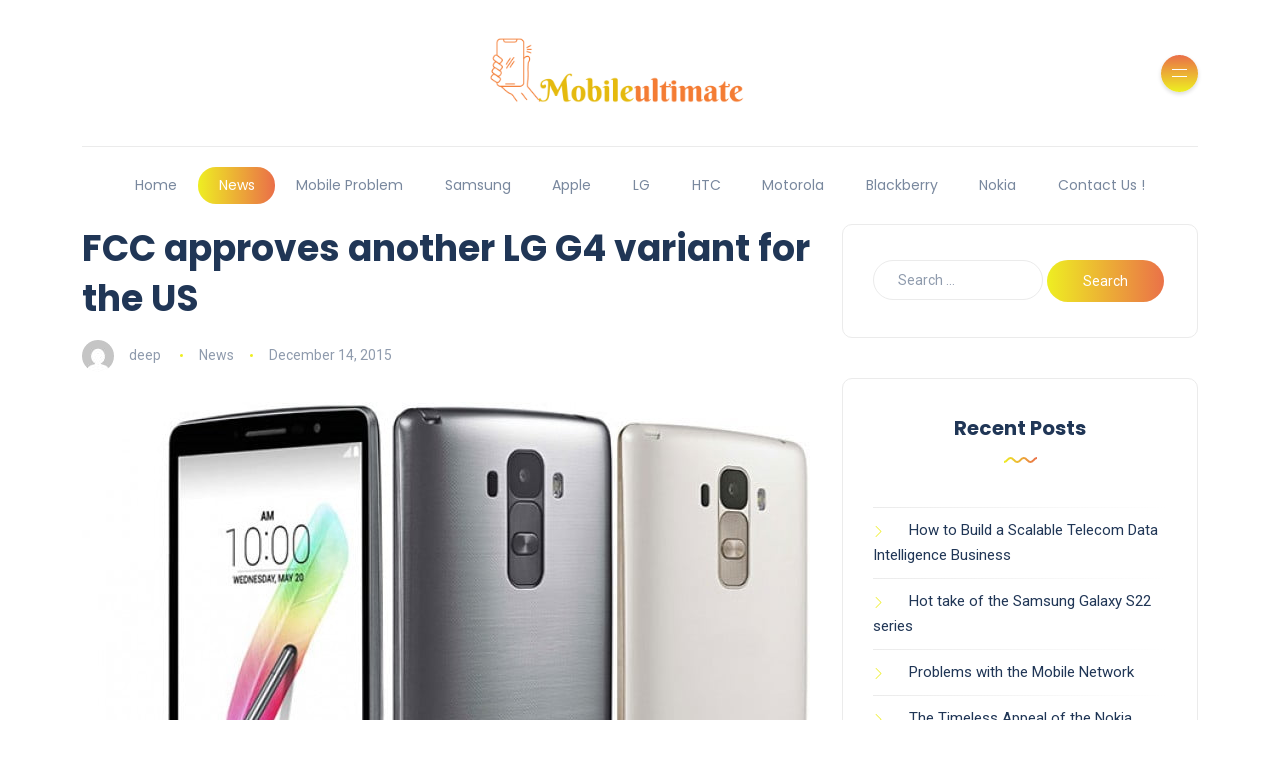

--- FILE ---
content_type: text/html; charset=UTF-8
request_url: https://mobileultimate.com/fcc-approves-another-lg-g4-variant-for-the-us/
body_size: 16386
content:
<!DOCTYPE html>
<html lang="en-US">
<head>
	<meta charset="UTF-8">
    <meta name="viewport" content="width=device-width, initial-scale=1.0">
    <meta http-equiv="X-UA-Compatible" content="IE=edge">
    <link rel="profile" href="https://gmpg.org/xfn/11" />
    <link rel="pingback" href="https://mobileultimate.com/xmlrpc.php" />
    <meta name='robots' content='index, follow, max-image-preview:large, max-snippet:-1, max-video-preview:-1' />
	<style>img:is([sizes="auto" i], [sizes^="auto," i]) { contain-intrinsic-size: 3000px 1500px }</style>
	<script>window._wca = window._wca || [];</script>

	<!-- This site is optimized with the Yoast SEO plugin v25.7 - https://yoast.com/wordpress/plugins/seo/ -->
	<title>FCC approves another LG G4 variant for the US - Mobile Ultimate</title>
	<link rel="canonical" href="https://mobileultimate.com/fcc-approves-another-lg-g4-variant-for-the-us/" />
	<meta property="og:locale" content="en_US" />
	<meta property="og:type" content="article" />
	<meta property="og:title" content="FCC approves another LG G4 variant for the US - Mobile Ultimate" />
	<meta property="og:description" content="A couple of days ago, we covered incoming documents for a new LG G4 variant coming through the FCC with a product number &#8220;H815PX&#8221;. We concluded this was a G4 variant but now there is a variant of the G4 Stylus (G Stylo if you&#8217;re in the US) also popping up at the FCC with [&hellip;]" />
	<meta property="og:url" content="https://mobileultimate.com/fcc-approves-another-lg-g4-variant-for-the-us/" />
	<meta property="og:site_name" content="Mobile Ultimate" />
	<meta property="article:published_time" content="2015-12-14T18:33:02+00:00" />
	<meta property="og:image" content="https://mobileultimate.com/wp-content/uploads/2015/12/gsmarena_000.jpg" />
	<meta property="og:image:width" content="728" />
	<meta property="og:image:height" content="610" />
	<meta property="og:image:type" content="image/jpeg" />
	<meta name="author" content="deep" />
	<meta name="twitter:card" content="summary_large_image" />
	<meta name="twitter:label1" content="Written by" />
	<meta name="twitter:data1" content="deep" />
	<meta name="twitter:label2" content="Est. reading time" />
	<meta name="twitter:data2" content="1 minute" />
	<script type="application/ld+json" class="yoast-schema-graph">{"@context":"https://schema.org","@graph":[{"@type":"WebPage","@id":"https://mobileultimate.com/fcc-approves-another-lg-g4-variant-for-the-us/","url":"https://mobileultimate.com/fcc-approves-another-lg-g4-variant-for-the-us/","name":"FCC approves another LG G4 variant for the US - Mobile Ultimate","isPartOf":{"@id":"https://mobileultimate.com/#website"},"primaryImageOfPage":{"@id":"https://mobileultimate.com/fcc-approves-another-lg-g4-variant-for-the-us/#primaryimage"},"image":{"@id":"https://mobileultimate.com/fcc-approves-another-lg-g4-variant-for-the-us/#primaryimage"},"thumbnailUrl":"https://mobileultimate.com/wp-content/uploads/2015/12/gsmarena_000.jpg","datePublished":"2015-12-14T18:33:02+00:00","author":{"@id":"https://mobileultimate.com/#/schema/person/c2af6b22592b48103fac1736aeafddb6"},"breadcrumb":{"@id":"https://mobileultimate.com/fcc-approves-another-lg-g4-variant-for-the-us/#breadcrumb"},"inLanguage":"en-US","potentialAction":[{"@type":"ReadAction","target":["https://mobileultimate.com/fcc-approves-another-lg-g4-variant-for-the-us/"]}]},{"@type":"ImageObject","inLanguage":"en-US","@id":"https://mobileultimate.com/fcc-approves-another-lg-g4-variant-for-the-us/#primaryimage","url":"https://mobileultimate.com/wp-content/uploads/2015/12/gsmarena_000.jpg","contentUrl":"https://mobileultimate.com/wp-content/uploads/2015/12/gsmarena_000.jpg","width":728,"height":610},{"@type":"BreadcrumbList","@id":"https://mobileultimate.com/fcc-approves-another-lg-g4-variant-for-the-us/#breadcrumb","itemListElement":[{"@type":"ListItem","position":1,"name":"Home","item":"https://mobileultimate.com/"},{"@type":"ListItem","position":2,"name":"FCC approves another LG G4 variant for the US"}]},{"@type":"WebSite","@id":"https://mobileultimate.com/#website","url":"https://mobileultimate.com/","name":"Mobile Ultimate","description":"Ultiumate Destination Of Mobile","potentialAction":[{"@type":"SearchAction","target":{"@type":"EntryPoint","urlTemplate":"https://mobileultimate.com/?s={search_term_string}"},"query-input":{"@type":"PropertyValueSpecification","valueRequired":true,"valueName":"search_term_string"}}],"inLanguage":"en-US"},{"@type":"Person","@id":"https://mobileultimate.com/#/schema/person/c2af6b22592b48103fac1736aeafddb6","name":"deep","image":{"@type":"ImageObject","inLanguage":"en-US","@id":"https://mobileultimate.com/#/schema/person/image/","url":"https://secure.gravatar.com/avatar/4ce6e583f84be1a588cf4193a73ca89ade5342f1c85078cccb6a3cf97b3af439?s=96&d=mm&r=g","contentUrl":"https://secure.gravatar.com/avatar/4ce6e583f84be1a588cf4193a73ca89ade5342f1c85078cccb6a3cf97b3af439?s=96&d=mm&r=g","caption":"deep"},"url":"https://mobileultimate.com/author/deep/"}]}</script>
	<!-- / Yoast SEO plugin. -->


<link rel='dns-prefetch' href='//stats.wp.com' />
<link rel='dns-prefetch' href='//fonts.googleapis.com' />
<link rel='dns-prefetch' href='//v0.wordpress.com' />
<link rel="alternate" type="application/rss+xml" title="Mobile Ultimate &raquo; Feed" href="https://mobileultimate.com/feed/" />
<link rel="alternate" type="application/rss+xml" title="Mobile Ultimate &raquo; Comments Feed" href="https://mobileultimate.com/comments/feed/" />
<script>
window._wpemojiSettings = {"baseUrl":"https:\/\/s.w.org\/images\/core\/emoji\/16.0.1\/72x72\/","ext":".png","svgUrl":"https:\/\/s.w.org\/images\/core\/emoji\/16.0.1\/svg\/","svgExt":".svg","source":{"concatemoji":"https:\/\/mobileultimate.com\/wp-includes\/js\/wp-emoji-release.min.js?ver=6.8.2"}};
/*! This file is auto-generated */
!function(s,n){var o,i,e;function c(e){try{var t={supportTests:e,timestamp:(new Date).valueOf()};sessionStorage.setItem(o,JSON.stringify(t))}catch(e){}}function p(e,t,n){e.clearRect(0,0,e.canvas.width,e.canvas.height),e.fillText(t,0,0);var t=new Uint32Array(e.getImageData(0,0,e.canvas.width,e.canvas.height).data),a=(e.clearRect(0,0,e.canvas.width,e.canvas.height),e.fillText(n,0,0),new Uint32Array(e.getImageData(0,0,e.canvas.width,e.canvas.height).data));return t.every(function(e,t){return e===a[t]})}function u(e,t){e.clearRect(0,0,e.canvas.width,e.canvas.height),e.fillText(t,0,0);for(var n=e.getImageData(16,16,1,1),a=0;a<n.data.length;a++)if(0!==n.data[a])return!1;return!0}function f(e,t,n,a){switch(t){case"flag":return n(e,"\ud83c\udff3\ufe0f\u200d\u26a7\ufe0f","\ud83c\udff3\ufe0f\u200b\u26a7\ufe0f")?!1:!n(e,"\ud83c\udde8\ud83c\uddf6","\ud83c\udde8\u200b\ud83c\uddf6")&&!n(e,"\ud83c\udff4\udb40\udc67\udb40\udc62\udb40\udc65\udb40\udc6e\udb40\udc67\udb40\udc7f","\ud83c\udff4\u200b\udb40\udc67\u200b\udb40\udc62\u200b\udb40\udc65\u200b\udb40\udc6e\u200b\udb40\udc67\u200b\udb40\udc7f");case"emoji":return!a(e,"\ud83e\udedf")}return!1}function g(e,t,n,a){var r="undefined"!=typeof WorkerGlobalScope&&self instanceof WorkerGlobalScope?new OffscreenCanvas(300,150):s.createElement("canvas"),o=r.getContext("2d",{willReadFrequently:!0}),i=(o.textBaseline="top",o.font="600 32px Arial",{});return e.forEach(function(e){i[e]=t(o,e,n,a)}),i}function t(e){var t=s.createElement("script");t.src=e,t.defer=!0,s.head.appendChild(t)}"undefined"!=typeof Promise&&(o="wpEmojiSettingsSupports",i=["flag","emoji"],n.supports={everything:!0,everythingExceptFlag:!0},e=new Promise(function(e){s.addEventListener("DOMContentLoaded",e,{once:!0})}),new Promise(function(t){var n=function(){try{var e=JSON.parse(sessionStorage.getItem(o));if("object"==typeof e&&"number"==typeof e.timestamp&&(new Date).valueOf()<e.timestamp+604800&&"object"==typeof e.supportTests)return e.supportTests}catch(e){}return null}();if(!n){if("undefined"!=typeof Worker&&"undefined"!=typeof OffscreenCanvas&&"undefined"!=typeof URL&&URL.createObjectURL&&"undefined"!=typeof Blob)try{var e="postMessage("+g.toString()+"("+[JSON.stringify(i),f.toString(),p.toString(),u.toString()].join(",")+"));",a=new Blob([e],{type:"text/javascript"}),r=new Worker(URL.createObjectURL(a),{name:"wpTestEmojiSupports"});return void(r.onmessage=function(e){c(n=e.data),r.terminate(),t(n)})}catch(e){}c(n=g(i,f,p,u))}t(n)}).then(function(e){for(var t in e)n.supports[t]=e[t],n.supports.everything=n.supports.everything&&n.supports[t],"flag"!==t&&(n.supports.everythingExceptFlag=n.supports.everythingExceptFlag&&n.supports[t]);n.supports.everythingExceptFlag=n.supports.everythingExceptFlag&&!n.supports.flag,n.DOMReady=!1,n.readyCallback=function(){n.DOMReady=!0}}).then(function(){return e}).then(function(){var e;n.supports.everything||(n.readyCallback(),(e=n.source||{}).concatemoji?t(e.concatemoji):e.wpemoji&&e.twemoji&&(t(e.twemoji),t(e.wpemoji)))}))}((window,document),window._wpemojiSettings);
</script>
<style id='wp-emoji-styles-inline-css'>

	img.wp-smiley, img.emoji {
		display: inline !important;
		border: none !important;
		box-shadow: none !important;
		height: 1em !important;
		width: 1em !important;
		margin: 0 0.07em !important;
		vertical-align: -0.1em !important;
		background: none !important;
		padding: 0 !important;
	}
</style>
<link rel='stylesheet' id='wp-block-library-css' href='https://mobileultimate.com/wp-includes/css/dist/block-library/style.min.css?ver=6.8.2' media='all' />
<style id='wp-block-library-theme-inline-css'>
.wp-block-audio :where(figcaption){color:#555;font-size:13px;text-align:center}.is-dark-theme .wp-block-audio :where(figcaption){color:#ffffffa6}.wp-block-audio{margin:0 0 1em}.wp-block-code{border:1px solid #ccc;border-radius:4px;font-family:Menlo,Consolas,monaco,monospace;padding:.8em 1em}.wp-block-embed :where(figcaption){color:#555;font-size:13px;text-align:center}.is-dark-theme .wp-block-embed :where(figcaption){color:#ffffffa6}.wp-block-embed{margin:0 0 1em}.blocks-gallery-caption{color:#555;font-size:13px;text-align:center}.is-dark-theme .blocks-gallery-caption{color:#ffffffa6}:root :where(.wp-block-image figcaption){color:#555;font-size:13px;text-align:center}.is-dark-theme :root :where(.wp-block-image figcaption){color:#ffffffa6}.wp-block-image{margin:0 0 1em}.wp-block-pullquote{border-bottom:4px solid;border-top:4px solid;color:currentColor;margin-bottom:1.75em}.wp-block-pullquote cite,.wp-block-pullquote footer,.wp-block-pullquote__citation{color:currentColor;font-size:.8125em;font-style:normal;text-transform:uppercase}.wp-block-quote{border-left:.25em solid;margin:0 0 1.75em;padding-left:1em}.wp-block-quote cite,.wp-block-quote footer{color:currentColor;font-size:.8125em;font-style:normal;position:relative}.wp-block-quote:where(.has-text-align-right){border-left:none;border-right:.25em solid;padding-left:0;padding-right:1em}.wp-block-quote:where(.has-text-align-center){border:none;padding-left:0}.wp-block-quote.is-large,.wp-block-quote.is-style-large,.wp-block-quote:where(.is-style-plain){border:none}.wp-block-search .wp-block-search__label{font-weight:700}.wp-block-search__button{border:1px solid #ccc;padding:.375em .625em}:where(.wp-block-group.has-background){padding:1.25em 2.375em}.wp-block-separator.has-css-opacity{opacity:.4}.wp-block-separator{border:none;border-bottom:2px solid;margin-left:auto;margin-right:auto}.wp-block-separator.has-alpha-channel-opacity{opacity:1}.wp-block-separator:not(.is-style-wide):not(.is-style-dots){width:100px}.wp-block-separator.has-background:not(.is-style-dots){border-bottom:none;height:1px}.wp-block-separator.has-background:not(.is-style-wide):not(.is-style-dots){height:2px}.wp-block-table{margin:0 0 1em}.wp-block-table td,.wp-block-table th{word-break:normal}.wp-block-table :where(figcaption){color:#555;font-size:13px;text-align:center}.is-dark-theme .wp-block-table :where(figcaption){color:#ffffffa6}.wp-block-video :where(figcaption){color:#555;font-size:13px;text-align:center}.is-dark-theme .wp-block-video :where(figcaption){color:#ffffffa6}.wp-block-video{margin:0 0 1em}:root :where(.wp-block-template-part.has-background){margin-bottom:0;margin-top:0;padding:1.25em 2.375em}
</style>
<style id='classic-theme-styles-inline-css'>
/*! This file is auto-generated */
.wp-block-button__link{color:#fff;background-color:#32373c;border-radius:9999px;box-shadow:none;text-decoration:none;padding:calc(.667em + 2px) calc(1.333em + 2px);font-size:1.125em}.wp-block-file__button{background:#32373c;color:#fff;text-decoration:none}
</style>
<link rel='stylesheet' id='mediaelement-css' href='https://mobileultimate.com/wp-includes/js/mediaelement/mediaelementplayer-legacy.min.css?ver=4.2.17' media='all' />
<link rel='stylesheet' id='wp-mediaelement-css' href='https://mobileultimate.com/wp-includes/js/mediaelement/wp-mediaelement.min.css?ver=6.8.2' media='all' />
<style id='jetpack-sharing-buttons-style-inline-css'>
.jetpack-sharing-buttons__services-list{display:flex;flex-direction:row;flex-wrap:wrap;gap:0;list-style-type:none;margin:5px;padding:0}.jetpack-sharing-buttons__services-list.has-small-icon-size{font-size:12px}.jetpack-sharing-buttons__services-list.has-normal-icon-size{font-size:16px}.jetpack-sharing-buttons__services-list.has-large-icon-size{font-size:24px}.jetpack-sharing-buttons__services-list.has-huge-icon-size{font-size:36px}@media print{.jetpack-sharing-buttons__services-list{display:none!important}}.editor-styles-wrapper .wp-block-jetpack-sharing-buttons{gap:0;padding-inline-start:0}ul.jetpack-sharing-buttons__services-list.has-background{padding:1.25em 2.375em}
</style>
<style id='global-styles-inline-css'>
:root{--wp--preset--aspect-ratio--square: 1;--wp--preset--aspect-ratio--4-3: 4/3;--wp--preset--aspect-ratio--3-4: 3/4;--wp--preset--aspect-ratio--3-2: 3/2;--wp--preset--aspect-ratio--2-3: 2/3;--wp--preset--aspect-ratio--16-9: 16/9;--wp--preset--aspect-ratio--9-16: 9/16;--wp--preset--color--black: #000000;--wp--preset--color--cyan-bluish-gray: #abb8c3;--wp--preset--color--white: #ffffff;--wp--preset--color--pale-pink: #f78da7;--wp--preset--color--vivid-red: #cf2e2e;--wp--preset--color--luminous-vivid-orange: #ff6900;--wp--preset--color--luminous-vivid-amber: #fcb900;--wp--preset--color--light-green-cyan: #7bdcb5;--wp--preset--color--vivid-green-cyan: #00d084;--wp--preset--color--pale-cyan-blue: #8ed1fc;--wp--preset--color--vivid-cyan-blue: #0693e3;--wp--preset--color--vivid-purple: #9b51e0;--wp--preset--gradient--vivid-cyan-blue-to-vivid-purple: linear-gradient(135deg,rgba(6,147,227,1) 0%,rgb(155,81,224) 100%);--wp--preset--gradient--light-green-cyan-to-vivid-green-cyan: linear-gradient(135deg,rgb(122,220,180) 0%,rgb(0,208,130) 100%);--wp--preset--gradient--luminous-vivid-amber-to-luminous-vivid-orange: linear-gradient(135deg,rgba(252,185,0,1) 0%,rgba(255,105,0,1) 100%);--wp--preset--gradient--luminous-vivid-orange-to-vivid-red: linear-gradient(135deg,rgba(255,105,0,1) 0%,rgb(207,46,46) 100%);--wp--preset--gradient--very-light-gray-to-cyan-bluish-gray: linear-gradient(135deg,rgb(238,238,238) 0%,rgb(169,184,195) 100%);--wp--preset--gradient--cool-to-warm-spectrum: linear-gradient(135deg,rgb(74,234,220) 0%,rgb(151,120,209) 20%,rgb(207,42,186) 40%,rgb(238,44,130) 60%,rgb(251,105,98) 80%,rgb(254,248,76) 100%);--wp--preset--gradient--blush-light-purple: linear-gradient(135deg,rgb(255,206,236) 0%,rgb(152,150,240) 100%);--wp--preset--gradient--blush-bordeaux: linear-gradient(135deg,rgb(254,205,165) 0%,rgb(254,45,45) 50%,rgb(107,0,62) 100%);--wp--preset--gradient--luminous-dusk: linear-gradient(135deg,rgb(255,203,112) 0%,rgb(199,81,192) 50%,rgb(65,88,208) 100%);--wp--preset--gradient--pale-ocean: linear-gradient(135deg,rgb(255,245,203) 0%,rgb(182,227,212) 50%,rgb(51,167,181) 100%);--wp--preset--gradient--electric-grass: linear-gradient(135deg,rgb(202,248,128) 0%,rgb(113,206,126) 100%);--wp--preset--gradient--midnight: linear-gradient(135deg,rgb(2,3,129) 0%,rgb(40,116,252) 100%);--wp--preset--font-size--small: 13px;--wp--preset--font-size--medium: 20px;--wp--preset--font-size--large: 36px;--wp--preset--font-size--x-large: 42px;--wp--preset--spacing--20: 0.44rem;--wp--preset--spacing--30: 0.67rem;--wp--preset--spacing--40: 1rem;--wp--preset--spacing--50: 1.5rem;--wp--preset--spacing--60: 2.25rem;--wp--preset--spacing--70: 3.38rem;--wp--preset--spacing--80: 5.06rem;--wp--preset--shadow--natural: 6px 6px 9px rgba(0, 0, 0, 0.2);--wp--preset--shadow--deep: 12px 12px 50px rgba(0, 0, 0, 0.4);--wp--preset--shadow--sharp: 6px 6px 0px rgba(0, 0, 0, 0.2);--wp--preset--shadow--outlined: 6px 6px 0px -3px rgba(255, 255, 255, 1), 6px 6px rgba(0, 0, 0, 1);--wp--preset--shadow--crisp: 6px 6px 0px rgba(0, 0, 0, 1);}:where(.is-layout-flex){gap: 0.5em;}:where(.is-layout-grid){gap: 0.5em;}body .is-layout-flex{display: flex;}.is-layout-flex{flex-wrap: wrap;align-items: center;}.is-layout-flex > :is(*, div){margin: 0;}body .is-layout-grid{display: grid;}.is-layout-grid > :is(*, div){margin: 0;}:where(.wp-block-columns.is-layout-flex){gap: 2em;}:where(.wp-block-columns.is-layout-grid){gap: 2em;}:where(.wp-block-post-template.is-layout-flex){gap: 1.25em;}:where(.wp-block-post-template.is-layout-grid){gap: 1.25em;}.has-black-color{color: var(--wp--preset--color--black) !important;}.has-cyan-bluish-gray-color{color: var(--wp--preset--color--cyan-bluish-gray) !important;}.has-white-color{color: var(--wp--preset--color--white) !important;}.has-pale-pink-color{color: var(--wp--preset--color--pale-pink) !important;}.has-vivid-red-color{color: var(--wp--preset--color--vivid-red) !important;}.has-luminous-vivid-orange-color{color: var(--wp--preset--color--luminous-vivid-orange) !important;}.has-luminous-vivid-amber-color{color: var(--wp--preset--color--luminous-vivid-amber) !important;}.has-light-green-cyan-color{color: var(--wp--preset--color--light-green-cyan) !important;}.has-vivid-green-cyan-color{color: var(--wp--preset--color--vivid-green-cyan) !important;}.has-pale-cyan-blue-color{color: var(--wp--preset--color--pale-cyan-blue) !important;}.has-vivid-cyan-blue-color{color: var(--wp--preset--color--vivid-cyan-blue) !important;}.has-vivid-purple-color{color: var(--wp--preset--color--vivid-purple) !important;}.has-black-background-color{background-color: var(--wp--preset--color--black) !important;}.has-cyan-bluish-gray-background-color{background-color: var(--wp--preset--color--cyan-bluish-gray) !important;}.has-white-background-color{background-color: var(--wp--preset--color--white) !important;}.has-pale-pink-background-color{background-color: var(--wp--preset--color--pale-pink) !important;}.has-vivid-red-background-color{background-color: var(--wp--preset--color--vivid-red) !important;}.has-luminous-vivid-orange-background-color{background-color: var(--wp--preset--color--luminous-vivid-orange) !important;}.has-luminous-vivid-amber-background-color{background-color: var(--wp--preset--color--luminous-vivid-amber) !important;}.has-light-green-cyan-background-color{background-color: var(--wp--preset--color--light-green-cyan) !important;}.has-vivid-green-cyan-background-color{background-color: var(--wp--preset--color--vivid-green-cyan) !important;}.has-pale-cyan-blue-background-color{background-color: var(--wp--preset--color--pale-cyan-blue) !important;}.has-vivid-cyan-blue-background-color{background-color: var(--wp--preset--color--vivid-cyan-blue) !important;}.has-vivid-purple-background-color{background-color: var(--wp--preset--color--vivid-purple) !important;}.has-black-border-color{border-color: var(--wp--preset--color--black) !important;}.has-cyan-bluish-gray-border-color{border-color: var(--wp--preset--color--cyan-bluish-gray) !important;}.has-white-border-color{border-color: var(--wp--preset--color--white) !important;}.has-pale-pink-border-color{border-color: var(--wp--preset--color--pale-pink) !important;}.has-vivid-red-border-color{border-color: var(--wp--preset--color--vivid-red) !important;}.has-luminous-vivid-orange-border-color{border-color: var(--wp--preset--color--luminous-vivid-orange) !important;}.has-luminous-vivid-amber-border-color{border-color: var(--wp--preset--color--luminous-vivid-amber) !important;}.has-light-green-cyan-border-color{border-color: var(--wp--preset--color--light-green-cyan) !important;}.has-vivid-green-cyan-border-color{border-color: var(--wp--preset--color--vivid-green-cyan) !important;}.has-pale-cyan-blue-border-color{border-color: var(--wp--preset--color--pale-cyan-blue) !important;}.has-vivid-cyan-blue-border-color{border-color: var(--wp--preset--color--vivid-cyan-blue) !important;}.has-vivid-purple-border-color{border-color: var(--wp--preset--color--vivid-purple) !important;}.has-vivid-cyan-blue-to-vivid-purple-gradient-background{background: var(--wp--preset--gradient--vivid-cyan-blue-to-vivid-purple) !important;}.has-light-green-cyan-to-vivid-green-cyan-gradient-background{background: var(--wp--preset--gradient--light-green-cyan-to-vivid-green-cyan) !important;}.has-luminous-vivid-amber-to-luminous-vivid-orange-gradient-background{background: var(--wp--preset--gradient--luminous-vivid-amber-to-luminous-vivid-orange) !important;}.has-luminous-vivid-orange-to-vivid-red-gradient-background{background: var(--wp--preset--gradient--luminous-vivid-orange-to-vivid-red) !important;}.has-very-light-gray-to-cyan-bluish-gray-gradient-background{background: var(--wp--preset--gradient--very-light-gray-to-cyan-bluish-gray) !important;}.has-cool-to-warm-spectrum-gradient-background{background: var(--wp--preset--gradient--cool-to-warm-spectrum) !important;}.has-blush-light-purple-gradient-background{background: var(--wp--preset--gradient--blush-light-purple) !important;}.has-blush-bordeaux-gradient-background{background: var(--wp--preset--gradient--blush-bordeaux) !important;}.has-luminous-dusk-gradient-background{background: var(--wp--preset--gradient--luminous-dusk) !important;}.has-pale-ocean-gradient-background{background: var(--wp--preset--gradient--pale-ocean) !important;}.has-electric-grass-gradient-background{background: var(--wp--preset--gradient--electric-grass) !important;}.has-midnight-gradient-background{background: var(--wp--preset--gradient--midnight) !important;}.has-small-font-size{font-size: var(--wp--preset--font-size--small) !important;}.has-medium-font-size{font-size: var(--wp--preset--font-size--medium) !important;}.has-large-font-size{font-size: var(--wp--preset--font-size--large) !important;}.has-x-large-font-size{font-size: var(--wp--preset--font-size--x-large) !important;}
:where(.wp-block-post-template.is-layout-flex){gap: 1.25em;}:where(.wp-block-post-template.is-layout-grid){gap: 1.25em;}
:where(.wp-block-columns.is-layout-flex){gap: 2em;}:where(.wp-block-columns.is-layout-grid){gap: 2em;}
:root :where(.wp-block-pullquote){font-size: 1.5em;line-height: 1.6;}
</style>
<link rel='stylesheet' id='woocommerce-layout-css' href='https://mobileultimate.com/wp-content/plugins/woocommerce/assets/css/woocommerce-layout.css?ver=10.1.1' media='all' />
<style id='woocommerce-layout-inline-css'>

	.infinite-scroll .woocommerce-pagination {
		display: none;
	}
</style>
<link rel='stylesheet' id='woocommerce-smallscreen-css' href='https://mobileultimate.com/wp-content/plugins/woocommerce/assets/css/woocommerce-smallscreen.css?ver=10.1.1' media='only screen and (max-width: 768px)' />
<link rel='stylesheet' id='woocommerce-general-css' href='https://mobileultimate.com/wp-content/plugins/woocommerce/assets/css/woocommerce.css?ver=10.1.1' media='all' />
<style id='woocommerce-inline-inline-css'>
.woocommerce form .form-row .required { visibility: visible; }
</style>
<link rel='stylesheet' id='ez-toc-css' href='https://mobileultimate.com/wp-content/plugins/easy-table-of-contents/assets/css/screen.min.css?ver=2.0.76' media='all' />
<style id='ez-toc-inline-css'>
div#ez-toc-container .ez-toc-title {font-size: 120%;}div#ez-toc-container .ez-toc-title {font-weight: 500;}div#ez-toc-container ul li , div#ez-toc-container ul li a {font-size: 95%;}div#ez-toc-container ul li , div#ez-toc-container ul li a {font-weight: 500;}div#ez-toc-container nav ul ul li {font-size: 90%;}
.ez-toc-container-direction {direction: ltr;}.ez-toc-counter ul{counter-reset: item ;}.ez-toc-counter nav ul li a::before {content: counters(item, '.', decimal) '. ';display: inline-block;counter-increment: item;flex-grow: 0;flex-shrink: 0;margin-right: .2em; float: left; }.ez-toc-widget-direction {direction: ltr;}.ez-toc-widget-container ul{counter-reset: item ;}.ez-toc-widget-container nav ul li a::before {content: counters(item, '.', decimal) '. ';display: inline-block;counter-increment: item;flex-grow: 0;flex-shrink: 0;margin-right: .2em; float: left; }
</style>
<link rel='stylesheet' id='brands-styles-css' href='https://mobileultimate.com/wp-content/plugins/woocommerce/assets/css/brands.css?ver=10.1.1' media='all' />
<link rel='stylesheet' id='bootstrap-css' href='https://mobileultimate.com/wp-content/themes/katen/css/bootstrap.min.css?ver=6.8.2' media='all' />
<link rel='stylesheet' id='font-awesome-6-css' href='https://mobileultimate.com/wp-content/themes/katen/css/fontawesome.min.css?ver=6.8.2' media='all' />
<link rel='stylesheet' id='font-awesome-brands-css' href='https://mobileultimate.com/wp-content/themes/katen/css/brands.min.css?ver=6.8.2' media='all' />
<link rel='stylesheet' id='font-awesome-solid-css' href='https://mobileultimate.com/wp-content/themes/katen/css/solid.min.css?ver=6.8.2' media='all' />
<link rel='stylesheet' id='simple-line-icons-css' href='https://mobileultimate.com/wp-content/themes/katen/css/simple-line-icons.css?ver=6.8.2' media='all' />
<link rel='stylesheet' id='slick-css' href='https://mobileultimate.com/wp-content/themes/katen/css/slick.css?ver=6.8.2' media='all' />
<link rel='stylesheet' id='katen-default-style-css' href='https://mobileultimate.com/wp-content/themes/katen/css/style.css?ver=6.8.2' media='all' />
<link rel='stylesheet' id='katen-style-css' href='https://mobileultimate.com/wp-content/themes/katen/style.css?ver=6.8.2' media='all' />
<link rel='stylesheet' id='katen-primary-font-css' href='//fonts.googleapis.com/css2?family=Poppins%3Aital%2Cwght%400%2C300%3B0%2C400%3B0%2C500%3B0%2C600%3B0%2C700%3B1%2C300%3B1%2C400%3B1%2C500%3B1%2C600%3B1%2C700&#038;display=swap&#038;ver=1.0.0' media='all' />
<link rel='stylesheet' id='katen-secondary-font-css' href='//fonts.googleapis.com/css2?family=Roboto%3Aital%2Cwght%400%2C300%3B0%2C400%3B0%2C500%3B0%2C700%3B1%2C300%3B1%2C400%3B1%2C500&#038;display=swap&#038;ver=1.0.0' media='all' />
<link rel='stylesheet' id='katen-theme-color-css' href='https://mobileultimate.com/wp-content/themes/katen/css/custom_script.css?ver=6.8.2' media='all' />
<style id='katen-theme-color-inline-css'>

            ::selection {
              color: #FFF;
              background: #eeee22;
              /* WebKit/Blink Browsers */
            }
            
            ::-moz-selection {
              color: #FFF;
              background: #eeee22;
              /* Gecko Browsers */
            }
            .slick-prev:hover,
            .slick-next:hover
            {
              background: #eeee22;
            }

            .navbar-nav li .nav-link.active,
            .contact-item .icon,
            .slick-dots li.slick-active button:before,
            .woocommerce ul.products li.product .onsale,
            .woocommerce span.onsale,
            .reading-bar
            {
              background: #eeee22;
              background: -webkit-linear-gradient(left, #eeee22 0%, #ea6f49 100%);
              background: linear-gradient(to right, #eeee22 0%, #ea6f49 100%);
            }

            .post .category-badge,
            .btn-default, .wp-block-search button[type=submit], 
            .widget .searchform input[type=submit], 
            .comment-reply-link, 
            .post-password-form input[type=submit], 
            input[type=submit],
            .nav-pills .nav-link.active, 
            .nav-pills .show > .nav-link,
            .woocommerce #respond input#submit, 
            .woocommerce a.button, 
            .woocommerce button.button, 
            .woocommerce input.button,
            .woocommerce #respond input#submit:hover, 
            .woocommerce a.button:hover, 
            .woocommerce button.button:hover, 
            .woocommerce input.button:hover,
            .woocommerce div.product .woocommerce-tabs ul.tabs li.active
            {
              background: #eeee22;
              background: -webkit-linear-gradient(left, #eeee22 0%, #ea6f49 51%, #eeee22 100%);
              background: linear-gradient(to right, #eeee22 0%, #ea6f49 51%, #eeee22 100%);
              background-size: 200% auto;
            }

            .icon-button,
            .page-item .page-numbers.current,
            .page-numbers:hover,
            .comments-pagination .page-numbers.current,
            .page-links li,
            .page-links li:hover,
            .page-links a li:hover,
            .woocommerce nav.woocommerce-pagination ul li a:focus, 
            .woocommerce nav.woocommerce-pagination ul li a:hover, 
            .woocommerce nav.woocommerce-pagination ul li span.current,
            .woocommerce .widget_product_search button.wp-element-button
            {
              background: #ea6f49;
              background: -webkit-linear-gradient(bottom, #ea6f49 0%, #eeee22 51%, #ea6f49 100%);
              background: linear-gradient(to top, #ea6f49 0%, #eeee22 51%, #ea6f49 100%);
              background-size: auto 200%;
            }

            .post .post-format,
            .post .post-format-sm,
            .post.post-list-sm .thumb .number,
            .post.post-list-sm.counter:before
            {
              background: #eeee22;
              background: -webkit-linear-gradient(bottom, #eeee22 0%, #ea6f49 100%);
              background: linear-gradient(to top, #eeee22 0%, #ea6f49 100%);
            }

            .book {
              --color: #eeee22;
            }

            a,
            header.dark .social-icons li a:hover,
            .text-logo .dot,
            .dropdown-item:focus, .dropdown-item:hover,
            .dropdown-item.active, .dropdown-item:active,
            .canvas-menu .vertical-menu li.current-menu-item a,
            .canvas-menu .vertical-menu li .switch,
            .post .post-title a:hover,
            .post .meta a:hover,
            .post .post-bottom .more-button a:hover,
            .about-author .details h4.name a:hover,
            .comments li.comment .details h4.name a:hover,
            .comments li.trackback .details h4.name a:hover,
            .comments li.pingback .details h4.name a:hover,
            .widget ul.list li a:before,
            .widget ul.list li a:hover,
            .tags a:hover,
            .tagcloud a:hover,
            .wp-block-tag-cloud a:hover,
            .btn-simple:hover,
            .btn-light:hover,
            .breadcrumb li a:hover,
            #return-to-top:hover,
            .social-icons a:hover,
            .slick-custom-buttons:hover,
            .widget ul li a:hover,
            .widget_categories ul li a:before,
            .widget_archive ul li a:before,
            .widget_meta ul li a:before,
            .widget_pages ul li a:before,
            .widget_recent_entries ul li a:before,
            .widget_nav_menu ul li a:before,
            .widget_block ul li a:before,
            .wp-block-calendar tfoot a,
            .wp-block-archives-list li a:hover,
            .wp-block-archives-list li a:before,
            .woocommerce div.product p.price, 
            .woocommerce div.product span.price,
            .woocommerce-info::before,
            .woocommerce .woocommerce-MyAccount-navigation ul li a:hover,
            body.dark .post .post-title a:hover,
            body.dark .widget ul li a:hover,
            body.dark .social-icons a:hover
            {
                color: #eeee22;
            }

            {
                color: #eeee22 !important;
            }

            .post .meta li:after,
            .woocommerce .widget_price_filter .ui-slider .ui-slider-range,
            .woocommerce .widget_price_filter .ui-slider .ui-slider-handle
            {
              background-color: #eeee22;
            }

            .tags a:hover,
            .tagcloud a:hover,
            .wp-block-tag-cloud a:hover,
            .btn-simple:hover,
            .form-control:focus, 
            .wp-block-search input[type=search]:focus, 
            .widget .searchform input[type=text]:focus, 
            .post-password-form input[type=password]:focus, 
            .comment-form-url input:focus,
            .comment-form-email input:focus,
            .comment-form-author input:focus,
            .comment-form-comment textarea:focus,
            #return-to-top:hover,
            .slick-custom-buttons:hover,
            body.dark #return-to-top:hover,
            body.dark .btn-simple:hover,
            body.dark .tags a:hover, 
            body.dark .tagcloud a:hover, 
            body.dark .wp-block-tag-cloud a:hover,
            body.dark .slick-custom-buttons:hover
            {
              border-color: #eeee22;
            }
            
            blockquote,
            .wp-block-quote,
            .wp-block-quote.is-large, .wp-block-quote.is-style-large
            {
              border-left-color: #eeee22;
            }

            .wp-block-quote.has-text-align-right 
            {
              border-right-color: #eeee22;
            }

            .woocommerce-error, .woocommerce-info, .woocommerce-message
            {
              border-top-color: #eeee22;
            }

            .lds-dual-ring:after {
              border-color: #eeee22 transparent #eeee22 transparent;
            }
            

            .slick-next:hover:before, .slick-next:focus:before, .slick-prev:hover:before, .slick-prev:focus:before {
                color: #ea6f49;
            }
          
</style>
<script src="https://mobileultimate.com/wp-includes/js/jquery/jquery.min.js?ver=3.7.1" id="jquery-core-js"></script>
<script src="https://mobileultimate.com/wp-includes/js/jquery/jquery-migrate.min.js?ver=3.4.1" id="jquery-migrate-js"></script>
<script src="https://mobileultimate.com/wp-content/plugins/woocommerce/assets/js/jquery-blockui/jquery.blockUI.min.js?ver=2.7.0-wc.10.1.1" id="jquery-blockui-js" defer data-wp-strategy="defer"></script>
<script id="wc-add-to-cart-js-extra">
var wc_add_to_cart_params = {"ajax_url":"\/wp-admin\/admin-ajax.php","wc_ajax_url":"\/?wc-ajax=%%endpoint%%","i18n_view_cart":"View cart","cart_url":"https:\/\/mobileultimate.com\/?page_id=13792","is_cart":"","cart_redirect_after_add":"no"};
</script>
<script src="https://mobileultimate.com/wp-content/plugins/woocommerce/assets/js/frontend/add-to-cart.min.js?ver=10.1.1" id="wc-add-to-cart-js" defer data-wp-strategy="defer"></script>
<script src="https://mobileultimate.com/wp-content/plugins/woocommerce/assets/js/js-cookie/js.cookie.min.js?ver=2.1.4-wc.10.1.1" id="js-cookie-js" defer data-wp-strategy="defer"></script>
<script id="woocommerce-js-extra">
var woocommerce_params = {"ajax_url":"\/wp-admin\/admin-ajax.php","wc_ajax_url":"\/?wc-ajax=%%endpoint%%","i18n_password_show":"Show password","i18n_password_hide":"Hide password"};
</script>
<script src="https://mobileultimate.com/wp-content/plugins/woocommerce/assets/js/frontend/woocommerce.min.js?ver=10.1.1" id="woocommerce-js" defer data-wp-strategy="defer"></script>
<script src="https://stats.wp.com/s-202605.js" id="woocommerce-analytics-js" defer data-wp-strategy="defer"></script>
<link rel="https://api.w.org/" href="https://mobileultimate.com/wp-json/" /><link rel="alternate" title="JSON" type="application/json" href="https://mobileultimate.com/wp-json/wp/v2/posts/1722" /><link rel="EditURI" type="application/rsd+xml" title="RSD" href="https://mobileultimate.com/xmlrpc.php?rsd" />
<meta name="generator" content="WordPress 6.8.2" />
<meta name="generator" content="WooCommerce 10.1.1" />
<link rel='shortlink' href='https://mobileultimate.com/?p=1722' />
<link rel="alternate" title="oEmbed (JSON)" type="application/json+oembed" href="https://mobileultimate.com/wp-json/oembed/1.0/embed?url=https%3A%2F%2Fmobileultimate.com%2Ffcc-approves-another-lg-g4-variant-for-the-us%2F" />
<link rel="alternate" title="oEmbed (XML)" type="text/xml+oembed" href="https://mobileultimate.com/wp-json/oembed/1.0/embed?url=https%3A%2F%2Fmobileultimate.com%2Ffcc-approves-another-lg-g4-variant-for-the-us%2F&#038;format=xml" />
<meta name="google-site-verification" content="71B9YyDxSJXRBUdfP4hmDJzO2GVLHCIG3otxqFSEsC8" />
<meta name="msvalidate.01" content="75020F130ADBD6DA5DB2AEEAA6CBD967" />	<style>img#wpstats{display:none}</style>
			<noscript><style>.woocommerce-product-gallery{ opacity: 1 !important; }</style></noscript>
	<meta name="generator" content="Elementor 3.31.2; features: additional_custom_breakpoints, e_element_cache; settings: css_print_method-external, google_font-enabled, font_display-swap">
			<style>
				.e-con.e-parent:nth-of-type(n+4):not(.e-lazyloaded):not(.e-no-lazyload),
				.e-con.e-parent:nth-of-type(n+4):not(.e-lazyloaded):not(.e-no-lazyload) * {
					background-image: none !important;
				}
				@media screen and (max-height: 1024px) {
					.e-con.e-parent:nth-of-type(n+3):not(.e-lazyloaded):not(.e-no-lazyload),
					.e-con.e-parent:nth-of-type(n+3):not(.e-lazyloaded):not(.e-no-lazyload) * {
						background-image: none !important;
					}
				}
				@media screen and (max-height: 640px) {
					.e-con.e-parent:nth-of-type(n+2):not(.e-lazyloaded):not(.e-no-lazyload),
					.e-con.e-parent:nth-of-type(n+2):not(.e-lazyloaded):not(.e-no-lazyload) * {
						background-image: none !important;
					}
				}
			</style>
			<link rel="icon" href="https://mobileultimate.com/wp-content/uploads/2023/04/Untitled-design-5-60x60.png" sizes="32x32" />
<link rel="icon" href="https://mobileultimate.com/wp-content/uploads/2023/04/Untitled-design-5.png" sizes="192x192" />
<link rel="apple-touch-icon" href="https://mobileultimate.com/wp-content/uploads/2023/04/Untitled-design-5.png" />
<meta name="msapplication-TileImage" content="https://mobileultimate.com/wp-content/uploads/2023/04/Untitled-design-5.png" />
<style id="kirki-inline-styles">header:after{background-color:rgba(255, 255, 255, 0);}.single-post .main-content{margin-top:0px;}.single-cover:after{background-color:rgba(32, 54, 86, 0.6);}.main-content{margin-top:60px;}.author-page.about-author{margin-top:0px;margin-bottom:0px;}.page-header{background:#F1F8FF;background-color:#F1F8FF;background-repeat:repeat;background-position:center center;background-attachment:scroll;-webkit-background-size:cover;-moz-background-size:cover;-ms-background-size:cover;-o-background-size:cover;background-size:cover;}.page-header:after{background-color:rgba(255, 255, 255, 0);}.page-header h1{color:#203656;}</style>    
</head>

<body data-rsssl=1 class="wp-singular post-template-default single single-post postid-1722 single-format-standard wp-theme-katen theme-katen woocommerce-no-js elementor-default elementor-kit-13788">


<div class="reading-bar-wrapper">
	<div class="reading-bar"></div>
</div>

<!-- site wrapper -->
<div class="site-wrapper">

	<div class="main-overlay"></div>

		<!-- header -->
	<header class="header-personal ">
        <div class="container-xl header-top">
			<div class="row align-items-center">

				<div class="col-4 d-none d-md-block d-lg-block">
					<!-- social icons -->
									</div>

				<div class="col-md-4 col-sm-12 col-xs-12 text-center">
				<!-- site logo -->
					<a href="https://mobileultimate.com/" class="navbar-brand logo-dark"><img src="https://mobileultimate.com/wp-content/uploads/2023/04/Mobileultimate.png" alt="Mobile Ultimate" width="462" height="112" /></a><a href="https://mobileultimate.com/" class="navbar-brand logo-light"><img src="https://mobileultimate.com/wp-content/uploads/2023/04/Mobileultimate-1.png" alt="Mobile Ultimate" width="462" height="112" /></a>														</div>

				<div class="col-md-4 col-sm-12 col-xs-12">
					<!-- header buttons -->
					<div class="header-buttons float-md-end mt-4 mt-md-0">
												<button class="burger-menu icon-button ms-2 float-end float-md-none ">
							<span class="burger-icon"></span>
						</button>
					</div>
				</div>

			</div>
        </div>

		<nav class="navbar navbar-expand-lg">
			<div class="container-xl">
				
				<div class="collapse navbar-collapse justify-content-center centered-nav">
					<ul id="menu-home" class="navbar-nav "><li  id="menu-item-1572" class="menu-item menu-item-type-custom menu-item-object-custom menu-item-home nav-item nav-item-1572"><a href="https://mobileultimate.com/" class="nav-link ">Home</a></li>
<li  id="menu-item-1564" class="menu-item menu-item-type-taxonomy menu-item-object-category current-post-ancestor current-menu-parent current-post-parent nav-item nav-item-1564"><a href="https://mobileultimate.com/category/news/" class="nav-link active">News</a></li>
<li  id="menu-item-13909" class="menu-item menu-item-type-taxonomy menu-item-object-category nav-item nav-item-13909"><a href="https://mobileultimate.com/category/mobile-problem/" class="nav-link ">Mobile Problem</a></li>
<li  id="menu-item-1565" class="menu-item menu-item-type-taxonomy menu-item-object-category nav-item nav-item-1565"><a href="https://mobileultimate.com/category/samsung/" class="nav-link ">Samsung</a></li>
<li  id="menu-item-1566" class="menu-item menu-item-type-taxonomy menu-item-object-category nav-item nav-item-1566"><a href="https://mobileultimate.com/category/apple/" class="nav-link ">Apple</a></li>
<li  id="menu-item-1567" class="menu-item menu-item-type-taxonomy menu-item-object-category nav-item nav-item-1567"><a href="https://mobileultimate.com/category/lg/" class="nav-link ">LG</a></li>
<li  id="menu-item-1568" class="menu-item menu-item-type-taxonomy menu-item-object-category nav-item nav-item-1568"><a href="https://mobileultimate.com/category/htc/" class="nav-link ">HTC</a></li>
<li  id="menu-item-1569" class="menu-item menu-item-type-taxonomy menu-item-object-category nav-item nav-item-1569"><a href="https://mobileultimate.com/category/motorola/" class="nav-link ">Motorola</a></li>
<li  id="menu-item-1570" class="menu-item menu-item-type-taxonomy menu-item-object-category nav-item nav-item-1570"><a href="https://mobileultimate.com/category/blackberry/" class="nav-link ">Blackberry</a></li>
<li  id="menu-item-1571" class="menu-item menu-item-type-taxonomy menu-item-object-category nav-item nav-item-1571"><a href="https://mobileultimate.com/category/nokia/" class="nav-link ">Nokia</a></li>
<li  id="menu-item-1749" class="menu-item menu-item-type-post_type menu-item-object-page nav-item nav-item-1749"><a href="https://mobileultimate.com/contact-us/" class="nav-link ">Contact Us !</a></li>
</ul>				</div>

			</div>
		</nav>
	</header>


<!-- section main content -->
<section class="main-content">
	
	<div class="container-xl post-container">

		
		<div class="row gy-4">

			<div class="col-lg-8">

				<div class="post post-single">

					<!-- post header -->
					<div class="post-header">
						<h1 class="title mt-0 mb-3">FCC approves another LG G4 variant for the US</h1>
													<ul class="meta list-inline mb-0">
																	<li class="list-inline-item">
										<img alt='' src='https://secure.gravatar.com/avatar/4ce6e583f84be1a588cf4193a73ca89ade5342f1c85078cccb6a3cf97b3af439?s=32&#038;d=mm&#038;r=g' srcset='https://secure.gravatar.com/avatar/4ce6e583f84be1a588cf4193a73ca89ade5342f1c85078cccb6a3cf97b3af439?s=64&#038;d=mm&#038;r=g 2x' class='avatar avatar-32 photo author' height='32' width='32' decoding='async'/>										<a href="https://mobileultimate.com/author/deep/" title="Posts by deep" rel="author">deep</a>									</li>
																	<li class="list-inline-item"><a href="https://mobileultimate.com/category/news/" rel="category tag">News</a></li>

																	<li class="list-inline-item">December 14, 2015</li>
															</ul>
											</div>

					<!-- blog item -->
					<article id="post-1722" class="is-single post-content clearfix post-1722 post type-post status-publish format-standard has-post-thumbnail hentry category-news tag-fcc-approves-another-lg-g4-variant-for-the-us">

						<div class="clearfix">
							<div class="featured-image"><img width="728" height="610" src="https://mobileultimate.com/wp-content/uploads/2015/12/gsmarena_000.jpg" class="attachment-full size-full wp-post-image" alt="" decoding="async" srcset="https://mobileultimate.com/wp-content/uploads/2015/12/gsmarena_000.jpg 728w, https://mobileultimate.com/wp-content/uploads/2015/12/gsmarena_000-600x503.jpg 600w, https://mobileultimate.com/wp-content/uploads/2015/12/gsmarena_000-300x251.jpg 300w" sizes="(max-width: 728px) 100vw, 728px" /></div><p>A couple of days ago, we covered incoming documents for a new LG G4 variant coming through the FCC with a product number &#8220;H815PX&#8221;. We concluded this was a G4 variant but now there is a variant of the G4 Stylus (G Stylo if you&#8217;re in the US) also popping up at the FCC with the product codes &#8220;H630CX&#8221; and &#8220;H635CX&#8221;.</p>
<p>Just like the &#8220;H815PX&#8221; docs, these new ones contain little information about the hardware on board and no images whatsoever.</p>
<p><img fetchpriority="high" decoding="async" class="inline-image" src="https://cdn.gsmarena.com/imgroot/news/15/11/lg-g4-stylus-variant-goes-through-fcc/-728/gsmarena_000.jpg" alt="" width="728" height="610" /></p>
<p>While we thought the &#8220;H815PX&#8221; was going to be a variant that came bundled with a wireless charging back cover, these new documents don&#8217;t even mention wireless charging. So maybe there is something else new about the &#8220;H815PX&#8221;.</p>
<p>What is LG planning for the States? We aren&#8217;t sure what these devices are but hopefully we will get an idea soon.<br />
[&#8220;source-gsmarena&#8221;]</p>
							<!-- mfunc katen_set_post_views($post_id); --><!-- /mfunc -->
						</div>
						
													<footer class="clearfix">
								<!-- post bottom section -->
								<div class="post-bottom">
									<div class="row d-flex align-items-center">
										<div class="col-md-12 col-12"><div class="tags"><a href="https://mobileultimate.com/tag/fcc-approves-another-lg-g4-variant-for-the-us/" rel="tag">FCC approves another LG G4 variant for the US</a></div></div>									</div>
								</div>
							</footer>
											</article>

						  
	<div class="row nextprev-post-wrapper">
		<div class="col-md-6 col-12">
							<div class="nextprev-post prev">
					<span class="nextprev-text">Previous Post</span>
					<h5 class="post-title"><a href="https://mobileultimate.com/heres-what-all-those-strange-emoji-on-your-phone-really-mean/">
						Here&#8217;s what all those strange emoji on your phone really mean					</a></h5>
				</div>
					</div>
		<div class="col-md-6 col-12">
							<div class="nextprev-post next">
					<span class="nextprev-text">Next Post</span>
					<h5 class="post-title"><a href="https://mobileultimate.com/microsoft-blames-layoffs-for-drop-in-gender-diversity-2/">
						Microsoft blames layoffs for drop in gender diversity					</a></h5>
				</div>
					</div>
	</div>
  
	
					
				</div>

			</div>

							<div class="col-md-4">
					<div class="sidebar">
    <div id="search-2" class="widget rounded widget_search"><form class="searchform" role="search" method="get" id="search-form" action="https://mobileultimate.com/" >
 <label class="screen-reader-text" for="s"></label>
  <input type="text" value="" name="s" id="s" placeholder="Search ..." />
  <input type="submit" id="searchsubmit" value="Search" />
  </form></div>
		<div id="recent-posts-2" class="widget rounded widget_recent_entries">
		<div class="widget-header text-center"><h3 class="widget-title">Recent Posts</h3>
    <svg width="33" height="6" xmlns="http://www.w3.org/2000/svg">
        <defs>
            <linearGradient id="gradient" x1="0%" y1="0%" x2="100%" y2="0%">
                <stop offset="0%" stop-color="#eeee22"></stop>
                <stop offset="100%" stop-color="#ea6f49"></stop>
            </linearGradient>
            </defs>
        <path d="M33 1c-3.3 0-3.3 4-6.598 4C23.1 5 23.1 1 19.8 1c-3.3 0-3.3 4-6.599 4-3.3 0-3.3-4-6.6-4S3.303 5 0 5" stroke="url(#gradient)" stroke-width="2" fill="none"></path>
    </svg></div>
		<ul>
											<li>
					<a href="https://mobileultimate.com/how-to-build-a-scalable-telecom-data-intelligence-business/">How to Build a Scalable Telecom Data Intelligence Business</a>
									</li>
											<li>
					<a href="https://mobileultimate.com/hot-take-of-the-samsung-galaxy-s22-series/">Hot take of the Samsung Galaxy S22 series</a>
									</li>
											<li>
					<a href="https://mobileultimate.com/problems-with-the-mobile-network/">Problems with the Mobile Network</a>
									</li>
											<li>
					<a href="https://mobileultimate.com/the-timeless-appeal-of-the-nokia-1900-series-a-look-at-classic-mobile-technology/">The Timeless Appeal of the Nokia 1900 Series: A Look at Classic Mobile Technology</a>
									</li>
											<li>
					<a href="https://mobileultimate.com/titans-miras-helping-ai-have-long-term-memory/">Titans + MIRAS: Helping AI have long-term memory</a>
									</li>
											<li>
					<a href="https://mobileultimate.com/most-popular-blogs-of-2025/">Most popular blogs of 2025</a>
									</li>
											<li>
					<a href="https://mobileultimate.com/blackberry-classic-evaluation/">BlackBerry Classic Evaluation!</a>
									</li>
											<li>
					<a href="https://mobileultimate.com/10-common-issues-with-mobile-phones-amazing-solutions/">10 Common Issues with Mobile Phones: Amazing Solutions</a>
									</li>
											<li>
					<a href="https://mobileultimate.com/types-of-tests-best-practices-and-tools-for-testing-mobile-apps/">Types of tests, best practices, and tools for testing mobile apps</a>
									</li>
											<li>
					<a href="https://mobileultimate.com/the-new-global-news-gaps-project-is-open-to-applications-from-new-news-outlets/">The new Global News Gaps Project is open to applications from new news outlets</a>
									</li>
					</ul>

		</div><div id="katen_popular_posts-1" class="widget rounded widget_katen_popular_posts"><div class="widget-header text-center"><h3 class="widget-title">Popular Posts</h3>
    <svg width="33" height="6" xmlns="http://www.w3.org/2000/svg">
        <defs>
            <linearGradient id="gradient" x1="0%" y1="0%" x2="100%" y2="0%">
                <stop offset="0%" stop-color="#eeee22"></stop>
                <stop offset="100%" stop-color="#ea6f49"></stop>
            </linearGradient>
            </defs>
        <path d="M33 1c-3.3 0-3.3 4-6.598 4C23.1 5 23.1 1 19.8 1c-3.3 0-3.3 4-6.599 4-3.3 0-3.3-4-6.6-4S3.303 5 0 5" stroke="url(#gradient)" stroke-width="2" fill="none"></path>
    </svg></div>            <div class="post post-list-sm counter circle">
                <div class="thumb circle">
                    <a href="https://mobileultimate.com/lg-elec-says-first-quarter-profit-82-percent-year-earlier/"><div class="inner"><img width="60" height="40" src="https://mobileultimate.com/wp-content/uploads/2017/04/-1.jpg" class="attachment-katen-thumb-circle size-katen-thumb-circle wp-post-image" alt="" decoding="async" srcset="https://mobileultimate.com/wp-content/uploads/2017/04/-1.jpg 970w, https://mobileultimate.com/wp-content/uploads/2017/04/-1-600x400.jpg 600w, https://mobileultimate.com/wp-content/uploads/2017/04/-1-300x200.jpg 300w, https://mobileultimate.com/wp-content/uploads/2017/04/-1-768x512.jpg 768w" sizes="(max-width: 60px) 100vw, 60px" /></div></a>                </div>
                <div class="details clearfix">
                    <h6 class="post-title my-0"><a href="https://mobileultimate.com/lg-elec-says-first-quarter-profit-82-percent-year-earlier/">LG Elec Says First Quarter Profit up 82 Percent From Year Earlier</a></h6>
                    <ul class="meta list-inline mt-1 mb-0">
                                                    <li class="list-inline-item">27 April 2017</li>
                                            </ul>
                </div>
            </div>
                    <div class="post post-list-sm counter circle">
                <div class="thumb circle">
                    <a href="https://mobileultimate.com/blackberry-bbry-isnt-done-growing-earnings-yet/"><div class="inner"><img width="60" height="37" src="https://mobileultimate.com/wp-content/uploads/2017/07/finance87.jpg" class="attachment-katen-thumb-circle size-katen-thumb-circle wp-post-image" alt="" decoding="async" srcset="https://mobileultimate.com/wp-content/uploads/2017/07/finance87.jpg 325w, https://mobileultimate.com/wp-content/uploads/2017/07/finance87-300x185.jpg 300w" sizes="(max-width: 60px) 100vw, 60px" /></div></a>                </div>
                <div class="details clearfix">
                    <h6 class="post-title my-0"><a href="https://mobileultimate.com/blackberry-bbry-isnt-done-growing-earnings-yet/">Why BlackBerry (BBRY) Isn&#8217;t Done Growing Earnings Yet</a></h6>
                    <ul class="meta list-inline mt-1 mb-0">
                                                    <li class="list-inline-item">01 July 2017</li>
                                            </ul>
                </div>
            </div>
                    <div class="post post-list-sm counter circle">
                <div class="thumb circle">
                    <a href="https://mobileultimate.com/apple-iphone-6-32gb-available-rs-26700-amazon-india/"><div class="inner"><img width="60" height="42" src="https://mobileultimate.com/wp-content/uploads/2017/08/apple-iphone-6-hands-on-photo.jpg" class="attachment-katen-thumb-circle size-katen-thumb-circle wp-post-image" alt="" decoding="async" srcset="https://mobileultimate.com/wp-content/uploads/2017/08/apple-iphone-6-hands-on-photo.jpg 809w, https://mobileultimate.com/wp-content/uploads/2017/08/apple-iphone-6-hands-on-photo-600x421.jpg 600w, https://mobileultimate.com/wp-content/uploads/2017/08/apple-iphone-6-hands-on-photo-300x210.jpg 300w, https://mobileultimate.com/wp-content/uploads/2017/08/apple-iphone-6-hands-on-photo-768x538.jpg 768w" sizes="(max-width: 60px) 100vw, 60px" /></div></a>                </div>
                <div class="details clearfix">
                    <h6 class="post-title my-0"><a href="https://mobileultimate.com/apple-iphone-6-32gb-available-rs-26700-amazon-india/">Apple iPhone 6 32GB available for Rs 26,700 on Amazon India</a></h6>
                    <ul class="meta list-inline mt-1 mb-0">
                                                    <li class="list-inline-item">14 August 2017</li>
                                            </ul>
                </div>
            </div>
        </div><div id="tag_cloud-2" class="widget rounded widget_tag_cloud"><div class="widget-header text-center"><h3 class="widget-title">Tag Clouds</h3>
    <svg width="33" height="6" xmlns="http://www.w3.org/2000/svg">
        <defs>
            <linearGradient id="gradient" x1="0%" y1="0%" x2="100%" y2="0%">
                <stop offset="0%" stop-color="#eeee22"></stop>
                <stop offset="100%" stop-color="#ea6f49"></stop>
            </linearGradient>
            </defs>
        <path d="M33 1c-3.3 0-3.3 4-6.598 4C23.1 5 23.1 1 19.8 1c-3.3 0-3.3 4-6.599 4-3.3 0-3.3-4-6.6-4S3.303 5 0 5" stroke="url(#gradient)" stroke-width="2" fill="none"></path>
    </svg></div><div class="tagcloud"><a href="https://mobileultimate.com/tag/2/" class="tag-cloud-link tag-link-2205 tag-link-position-1" style="font-size: 8.1473684210526pt;" aria-label="2 (91 items)">2</a>
<a href="https://mobileultimate.com/tag/7/" class="tag-cloud-link tag-link-2114 tag-link-position-2" style="font-size: 10.063157894737pt;" aria-label="7 (123 items)">7</a>
<a href="https://mobileultimate.com/tag/10/" class="tag-cloud-link tag-link-2108 tag-link-position-3" style="font-size: 9.7684210526316pt;" aria-label="10 (116 items)">10</a>
<a href="https://mobileultimate.com/tag/a/" class="tag-cloud-link tag-link-2074 tag-link-position-4" style="font-size: 14.778947368421pt;" aria-label="a (254 items)">a</a>
<a href="https://mobileultimate.com/tag/and/" class="tag-cloud-link tag-link-654 tag-link-position-5" style="font-size: 17.726315789474pt;" aria-label="and (407 items)">and</a>
<a href="https://mobileultimate.com/tag/android/" class="tag-cloud-link tag-link-2167 tag-link-position-6" style="font-size: 15.368421052632pt;" aria-label="Android (283 items)">Android</a>
<a href="https://mobileultimate.com/tag/apple/" class="tag-cloud-link tag-link-1796 tag-link-position-7" style="font-size: 16.252631578947pt;" aria-label="Apple (324 items)">Apple</a>
<a href="https://mobileultimate.com/tag/as/" class="tag-cloud-link tag-link-2132 tag-link-position-8" style="font-size: 8.1473684210526pt;" aria-label="as (91 items)">as</a>
<a href="https://mobileultimate.com/tag/at/" class="tag-cloud-link tag-link-2075 tag-link-position-9" style="font-size: 10.8pt;" aria-label="at (137 items)">at</a>
<a href="https://mobileultimate.com/tag/be/" class="tag-cloud-link tag-link-2073 tag-link-position-10" style="font-size: 11.094736842105pt;" aria-label="be (143 items)">be</a>
<a href="https://mobileultimate.com/tag/blackberry/" class="tag-cloud-link tag-link-2203 tag-link-position-11" style="font-size: 16.252631578947pt;" aria-label="BlackBerry (322 items)">BlackBerry</a>
<a href="https://mobileultimate.com/tag/for/" class="tag-cloud-link tag-link-2030 tag-link-position-12" style="font-size: 17.578947368421pt;" aria-label="for (397 items)">for</a>
<a href="https://mobileultimate.com/tag/from/" class="tag-cloud-link tag-link-2410 tag-link-position-13" style="font-size: 8.4421052631579pt;" aria-label="from (94 items)">from</a>
<a href="https://mobileultimate.com/tag/galaxy/" class="tag-cloud-link tag-link-2116 tag-link-position-14" style="font-size: 15.221052631579pt;" aria-label="Galaxy (273 items)">Galaxy</a>
<a href="https://mobileultimate.com/tag/google/" class="tag-cloud-link tag-link-2326 tag-link-position-15" style="font-size: 8pt;" aria-label="Google (88 items)">Google</a>
<a href="https://mobileultimate.com/tag/htc/" class="tag-cloud-link tag-link-2259 tag-link-position-16" style="font-size: 13.305263157895pt;" aria-label="HTC (202 items)">HTC</a>
<a href="https://mobileultimate.com/tag/in/" class="tag-cloud-link tag-link-1324 tag-link-position-17" style="font-size: 19.789473684211pt;" aria-label="In (558 items)">In</a>
<a href="https://mobileultimate.com/tag/india/" class="tag-cloud-link tag-link-118 tag-link-position-18" style="font-size: 14.484210526316pt;" aria-label="India (244 items)">India</a>
<a href="https://mobileultimate.com/tag/iphone/" class="tag-cloud-link tag-link-2217 tag-link-position-19" style="font-size: 13.894736842105pt;" aria-label="iPhone (224 items)">iPhone</a>
<a href="https://mobileultimate.com/tag/is/" class="tag-cloud-link tag-link-2147 tag-link-position-20" style="font-size: 12.126315789474pt;" aria-label="is (169 items)">is</a>
<a href="https://mobileultimate.com/tag/its/" class="tag-cloud-link tag-link-2235 tag-link-position-21" style="font-size: 8.7368421052632pt;" aria-label="Its (99 items)">Its</a>
<a href="https://mobileultimate.com/tag/launch/" class="tag-cloud-link tag-link-153 tag-link-position-22" style="font-size: 13.010526315789pt;" aria-label="launch (192 items)">launch</a>
<a href="https://mobileultimate.com/tag/launched/" class="tag-cloud-link tag-link-2532 tag-link-position-23" style="font-size: 9.6210526315789pt;" aria-label="Launched (114 items)">Launched</a>
<a href="https://mobileultimate.com/tag/leaked/" class="tag-cloud-link tag-link-2911 tag-link-position-24" style="font-size: 8.5894736842105pt;" aria-label="Leaked (97 items)">Leaked</a>
<a href="https://mobileultimate.com/tag/lg/" class="tag-cloud-link tag-link-1581 tag-link-position-25" style="font-size: 15.221052631579pt;" aria-label="LG (275 items)">LG</a>
<a href="https://mobileultimate.com/tag/mobile/" class="tag-cloud-link tag-link-2069 tag-link-position-26" style="font-size: 13.010526315789pt;" aria-label="mobile (194 items)">mobile</a>
<a href="https://mobileultimate.com/tag/more/" class="tag-cloud-link tag-link-2224 tag-link-position-27" style="font-size: 10.210526315789pt;" aria-label="More (124 items)">More</a>
<a href="https://mobileultimate.com/tag/moto/" class="tag-cloud-link tag-link-2210 tag-link-position-28" style="font-size: 10.8pt;" aria-label="Moto (138 items)">Moto</a>
<a href="https://mobileultimate.com/tag/motorola/" class="tag-cloud-link tag-link-2209 tag-link-position-29" style="font-size: 9.3263157894737pt;" aria-label="Motorola (108 items)">Motorola</a>
<a href="https://mobileultimate.com/tag/new/" class="tag-cloud-link tag-link-1410 tag-link-position-30" style="font-size: 13.747368421053pt;" aria-label="New (220 items)">New</a>
<a href="https://mobileultimate.com/tag/nokia/" class="tag-cloud-link tag-link-2449 tag-link-position-31" style="font-size: 16.105263157895pt;" aria-label="Nokia (315 items)">Nokia</a>
<a href="https://mobileultimate.com/tag/note/" class="tag-cloud-link tag-link-2296 tag-link-position-32" style="font-size: 8.8842105263158pt;" aria-label="Note (102 items)">Note</a>
<a href="https://mobileultimate.com/tag/of/" class="tag-cloud-link tag-link-2099 tag-link-position-33" style="font-size: 14.778947368421pt;" aria-label="of (258 items)">of</a>
<a href="https://mobileultimate.com/tag/on/" class="tag-cloud-link tag-link-2198 tag-link-position-34" style="font-size: 16.694736842105pt;" aria-label="on (342 items)">on</a>
<a href="https://mobileultimate.com/tag/phone/" class="tag-cloud-link tag-link-2228 tag-link-position-35" style="font-size: 13.305263157895pt;" aria-label="Phone (204 items)">Phone</a>
<a href="https://mobileultimate.com/tag/price/" class="tag-cloud-link tag-link-2240 tag-link-position-36" style="font-size: 9.9157894736842pt;" aria-label="Price (118 items)">Price</a>
<a href="https://mobileultimate.com/tag/samsung/" class="tag-cloud-link tag-link-1928 tag-link-position-37" style="font-size: 18.315789473684pt;" aria-label="Samsung (442 items)">Samsung</a>
<a href="https://mobileultimate.com/tag/smartphone/" class="tag-cloud-link tag-link-2024 tag-link-position-38" style="font-size: 12.421052631579pt;" aria-label="Smartphone (176 items)">Smartphone</a>
<a href="https://mobileultimate.com/tag/the/" class="tag-cloud-link tag-link-1316 tag-link-position-39" style="font-size: 16.989473684211pt;" aria-label="The (363 items)">The</a>
<a href="https://mobileultimate.com/tag/to/" class="tag-cloud-link tag-link-2086 tag-link-position-40" style="font-size: 22pt;" aria-label="to (794 items)">to</a>
<a href="https://mobileultimate.com/tag/update/" class="tag-cloud-link tag-link-865 tag-link-position-41" style="font-size: 9.1789473684211pt;" aria-label="update (105 items)">update</a>
<a href="https://mobileultimate.com/tag/will/" class="tag-cloud-link tag-link-2204 tag-link-position-42" style="font-size: 9.4736842105263pt;" aria-label="Will (111 items)">Will</a>
<a href="https://mobileultimate.com/tag/with/" class="tag-cloud-link tag-link-2043 tag-link-position-43" style="font-size: 17.136842105263pt;" aria-label="With (369 items)">With</a>
<a href="https://mobileultimate.com/tag/you/" class="tag-cloud-link tag-link-1320 tag-link-position-44" style="font-size: 8pt;" aria-label="You (88 items)">You</a>
<a href="https://mobileultimate.com/tag/your/" class="tag-cloud-link tag-link-2040 tag-link-position-45" style="font-size: 8.7368421052632pt;" aria-label="Your (98 items)">Your</a></div>
</div>
		<div id="recent-posts-3" class="widget rounded widget_recent_entries">
		<div class="widget-header text-center"><h3 class="widget-title">Recent Post</h3>
    <svg width="33" height="6" xmlns="http://www.w3.org/2000/svg">
        <defs>
            <linearGradient id="gradient" x1="0%" y1="0%" x2="100%" y2="0%">
                <stop offset="0%" stop-color="#eeee22"></stop>
                <stop offset="100%" stop-color="#ea6f49"></stop>
            </linearGradient>
            </defs>
        <path d="M33 1c-3.3 0-3.3 4-6.598 4C23.1 5 23.1 1 19.8 1c-3.3 0-3.3 4-6.599 4-3.3 0-3.3-4-6.6-4S3.303 5 0 5" stroke="url(#gradient)" stroke-width="2" fill="none"></path>
    </svg></div>
		<ul>
											<li>
					<a href="https://mobileultimate.com/how-to-build-a-scalable-telecom-data-intelligence-business/">How to Build a Scalable Telecom Data Intelligence Business</a>
									</li>
											<li>
					<a href="https://mobileultimate.com/hot-take-of-the-samsung-galaxy-s22-series/">Hot take of the Samsung Galaxy S22 series</a>
									</li>
											<li>
					<a href="https://mobileultimate.com/problems-with-the-mobile-network/">Problems with the Mobile Network</a>
									</li>
											<li>
					<a href="https://mobileultimate.com/the-timeless-appeal-of-the-nokia-1900-series-a-look-at-classic-mobile-technology/">The Timeless Appeal of the Nokia 1900 Series: A Look at Classic Mobile Technology</a>
									</li>
											<li>
					<a href="https://mobileultimate.com/titans-miras-helping-ai-have-long-term-memory/">Titans + MIRAS: Helping AI have long-term memory</a>
									</li>
											<li>
					<a href="https://mobileultimate.com/most-popular-blogs-of-2025/">Most popular blogs of 2025</a>
									</li>
											<li>
					<a href="https://mobileultimate.com/blackberry-classic-evaluation/">BlackBerry Classic Evaluation!</a>
									</li>
											<li>
					<a href="https://mobileultimate.com/10-common-issues-with-mobile-phones-amazing-solutions/">10 Common Issues with Mobile Phones: Amazing Solutions</a>
									</li>
											<li>
					<a href="https://mobileultimate.com/types-of-tests-best-practices-and-tools-for-testing-mobile-apps/">Types of tests, best practices, and tools for testing mobile apps</a>
									</li>
											<li>
					<a href="https://mobileultimate.com/the-new-global-news-gaps-project-is-open-to-applications-from-new-news-outlets/">The new Global News Gaps Project is open to applications from new news outlets</a>
									</li>
					</ul>

		</div></div>				</div>
			
		</div>

		
	</div> 
	<!-- end container -->
	
</section>
<!-- end main content -->

		
	<!-- footer -->
	<footer class="footer">
		<div class="container-xl">
			<div class="footer-inner">
				<div class="row d-flex align-items-center gy-4">
					<!-- copyright text -->
					<div class="col-md-4">
						<span class="copyright">
							© 2022 Katen. Theme by ThemeGer.						</span>
					</div>

					<!-- social icons -->
					<div class="col-md-4 text-center">
						
		<ul class="social-icons list-unstyled list-inline mb-0 ">
		    		</ul>

					</div>

					<!-- go to top button -->
					<div class="col-md-4">
													<a href="#" id="return-to-top" class="float-md-end"><i class="icon-arrow-up"></i>Back to Top</a>
											</div>
				</div>
			</div>
		</div>
	</footer>

</div><!-- end site wrapper -->


<!-- canvas menu -->
<div class="canvas-menu d-flex align-items-end flex-column ">
	<!-- close button -->
	<button type="button" class="btn-close " aria-label="Close"></button>

	<!-- logo -->
	<div class="logo">
		<a href="https://mobileultimate.com/" class="navbar-brand logo-dark"><img src="https://mobileultimate.com/wp-content/uploads/2023/04/Mobileultimate.png" alt="Mobile Ultimate" width="462" height="112" /></a><a href="https://mobileultimate.com/" class="navbar-brand logo-light"><img src="https://mobileultimate.com/wp-content/uploads/2023/04/Mobileultimate-1.png" alt="Mobile Ultimate" width="462" height="112" /></a>	</div>

	<!-- menu -->
	<nav>
		<div class="menu-home-container"><ul id="primary-menu" class="vertical-menu"><li class="menu-item menu-item-type-custom menu-item-object-custom menu-item-home menu-item-1572"><a href="https://mobileultimate.com/">Home</a></li>
<li class="menu-item menu-item-type-taxonomy menu-item-object-category current-post-ancestor current-menu-parent current-post-parent menu-item-1564"><a href="https://mobileultimate.com/category/news/">News</a></li>
<li class="menu-item menu-item-type-taxonomy menu-item-object-category menu-item-13909"><a href="https://mobileultimate.com/category/mobile-problem/">Mobile Problem</a></li>
<li class="menu-item menu-item-type-taxonomy menu-item-object-category menu-item-1565"><a href="https://mobileultimate.com/category/samsung/">Samsung</a></li>
<li class="menu-item menu-item-type-taxonomy menu-item-object-category menu-item-1566"><a href="https://mobileultimate.com/category/apple/">Apple</a></li>
<li class="menu-item menu-item-type-taxonomy menu-item-object-category menu-item-1567"><a href="https://mobileultimate.com/category/lg/">LG</a></li>
<li class="menu-item menu-item-type-taxonomy menu-item-object-category menu-item-1568"><a href="https://mobileultimate.com/category/htc/">HTC</a></li>
<li class="menu-item menu-item-type-taxonomy menu-item-object-category menu-item-1569"><a href="https://mobileultimate.com/category/motorola/">Motorola</a></li>
<li class="menu-item menu-item-type-taxonomy menu-item-object-category menu-item-1570"><a href="https://mobileultimate.com/category/blackberry/">Blackberry</a></li>
<li class="menu-item menu-item-type-taxonomy menu-item-object-category menu-item-1571"><a href="https://mobileultimate.com/category/nokia/">Nokia</a></li>
<li class="menu-item menu-item-type-post_type menu-item-object-page menu-item-1749"><a href="https://mobileultimate.com/contact-us/">Contact Us !</a></li>
</ul></div>	</nav>

	<!-- social icons -->
	
		<ul class="social-icons list-unstyled list-inline mb-0 mt-auto w-100">
		    		</ul>

</div>

<script type="speculationrules">
{"prefetch":[{"source":"document","where":{"and":[{"href_matches":"\/*"},{"not":{"href_matches":["\/wp-*.php","\/wp-admin\/*","\/wp-content\/uploads\/*","\/wp-content\/*","\/wp-content\/plugins\/*","\/wp-content\/themes\/katen\/*","\/*\\?(.+)"]}},{"not":{"selector_matches":"a[rel~=\"nofollow\"]"}},{"not":{"selector_matches":".no-prefetch, .no-prefetch a"}}]},"eagerness":"conservative"}]}
</script>
			<script>
				const lazyloadRunObserver = () => {
					const lazyloadBackgrounds = document.querySelectorAll( `.e-con.e-parent:not(.e-lazyloaded)` );
					const lazyloadBackgroundObserver = new IntersectionObserver( ( entries ) => {
						entries.forEach( ( entry ) => {
							if ( entry.isIntersecting ) {
								let lazyloadBackground = entry.target;
								if( lazyloadBackground ) {
									lazyloadBackground.classList.add( 'e-lazyloaded' );
								}
								lazyloadBackgroundObserver.unobserve( entry.target );
							}
						});
					}, { rootMargin: '200px 0px 200px 0px' } );
					lazyloadBackgrounds.forEach( ( lazyloadBackground ) => {
						lazyloadBackgroundObserver.observe( lazyloadBackground );
					} );
				};
				const events = [
					'DOMContentLoaded',
					'elementor/lazyload/observe',
				];
				events.forEach( ( event ) => {
					document.addEventListener( event, lazyloadRunObserver );
				} );
			</script>
				<script>
		(function () {
			var c = document.body.className;
			c = c.replace(/woocommerce-no-js/, 'woocommerce-js');
			document.body.className = c;
		})();
	</script>
	<link rel='stylesheet' id='wc-blocks-style-css' href='https://mobileultimate.com/wp-content/plugins/woocommerce/assets/client/blocks/wc-blocks.css?ver=wc-10.1.1' media='all' />
<script id="ez-toc-scroll-scriptjs-js-extra">
var eztoc_smooth_local = {"scroll_offset":"30","add_request_uri":"","add_self_reference_link":""};
</script>
<script src="https://mobileultimate.com/wp-content/plugins/easy-table-of-contents/assets/js/smooth_scroll.min.js?ver=2.0.76" id="ez-toc-scroll-scriptjs-js"></script>
<script src="https://mobileultimate.com/wp-content/plugins/easy-table-of-contents/vendor/js-cookie/js.cookie.min.js?ver=2.2.1" id="ez-toc-js-cookie-js"></script>
<script src="https://mobileultimate.com/wp-content/plugins/easy-table-of-contents/vendor/sticky-kit/jquery.sticky-kit.min.js?ver=1.9.2" id="ez-toc-jquery-sticky-kit-js"></script>
<script id="ez-toc-js-js-extra">
var ezTOC = {"smooth_scroll":"1","visibility_hide_by_default":"","scroll_offset":"30","fallbackIcon":"<span class=\"\"><span class=\"eztoc-hide\" style=\"display:none;\">Toggle<\/span><span class=\"ez-toc-icon-toggle-span\"><svg style=\"fill: #999;color:#999\" xmlns=\"http:\/\/www.w3.org\/2000\/svg\" class=\"list-377408\" width=\"20px\" height=\"20px\" viewBox=\"0 0 24 24\" fill=\"none\"><path d=\"M6 6H4v2h2V6zm14 0H8v2h12V6zM4 11h2v2H4v-2zm16 0H8v2h12v-2zM4 16h2v2H4v-2zm16 0H8v2h12v-2z\" fill=\"currentColor\"><\/path><\/svg><svg style=\"fill: #999;color:#999\" class=\"arrow-unsorted-368013\" xmlns=\"http:\/\/www.w3.org\/2000\/svg\" width=\"10px\" height=\"10px\" viewBox=\"0 0 24 24\" version=\"1.2\" baseProfile=\"tiny\"><path d=\"M18.2 9.3l-6.2-6.3-6.2 6.3c-.2.2-.3.4-.3.7s.1.5.3.7c.2.2.4.3.7.3h11c.3 0 .5-.1.7-.3.2-.2.3-.5.3-.7s-.1-.5-.3-.7zM5.8 14.7l6.2 6.3 6.2-6.3c.2-.2.3-.5.3-.7s-.1-.5-.3-.7c-.2-.2-.4-.3-.7-.3h-11c-.3 0-.5.1-.7.3-.2.2-.3.5-.3.7s.1.5.3.7z\"\/><\/svg><\/span><\/span>","chamomile_theme_is_on":""};
</script>
<script src="https://mobileultimate.com/wp-content/plugins/easy-table-of-contents/assets/js/front.min.js?ver=2.0.76-1755760379" id="ez-toc-js-js"></script>
<script src="https://mobileultimate.com/wp-content/themes/katen/js/popper.min.js?ver=6.8.2" id="popper-js"></script>
<script src="https://mobileultimate.com/wp-content/themes/katen/js/bootstrap.min.js?ver=6.8.2" id="bootstrap-js"></script>
<script src="https://mobileultimate.com/wp-content/themes/katen/js/infinite-scroll.min.js?ver=6.8.2" id="infinite-scroll-js"></script>
<script src="https://mobileultimate.com/wp-content/themes/katen/js/slick.min.js?ver=6.8.2" id="slick-slider-js"></script>
<script src="https://mobileultimate.com/wp-content/themes/katen/js/custom.js?ver=6.8.2" id="katen-custom-js-js"></script>
<script src="https://mobileultimate.com/wp-content/plugins/woocommerce/assets/js/sourcebuster/sourcebuster.min.js?ver=10.1.1" id="sourcebuster-js-js"></script>
<script id="wc-order-attribution-js-extra">
var wc_order_attribution = {"params":{"lifetime":1.0e-5,"session":30,"base64":false,"ajaxurl":"https:\/\/mobileultimate.com\/wp-admin\/admin-ajax.php","prefix":"wc_order_attribution_","allowTracking":true},"fields":{"source_type":"current.typ","referrer":"current_add.rf","utm_campaign":"current.cmp","utm_source":"current.src","utm_medium":"current.mdm","utm_content":"current.cnt","utm_id":"current.id","utm_term":"current.trm","utm_source_platform":"current.plt","utm_creative_format":"current.fmt","utm_marketing_tactic":"current.tct","session_entry":"current_add.ep","session_start_time":"current_add.fd","session_pages":"session.pgs","session_count":"udata.vst","user_agent":"udata.uag"}};
</script>
<script src="https://mobileultimate.com/wp-content/plugins/woocommerce/assets/js/frontend/order-attribution.min.js?ver=10.1.1" id="wc-order-attribution-js"></script>
<script id="jetpack-stats-js-before">
_stq = window._stq || [];
_stq.push([ "view", JSON.parse("{\"v\":\"ext\",\"blog\":\"104015291\",\"post\":\"1722\",\"tz\":\"0\",\"srv\":\"mobileultimate.com\",\"j\":\"1:14.9.1\"}") ]);
_stq.push([ "clickTrackerInit", "104015291", "1722" ]);
</script>
<script src="https://stats.wp.com/e-202605.js" id="jetpack-stats-js" defer data-wp-strategy="defer"></script>

<script defer src="https://static.cloudflareinsights.com/beacon.min.js/vcd15cbe7772f49c399c6a5babf22c1241717689176015" integrity="sha512-ZpsOmlRQV6y907TI0dKBHq9Md29nnaEIPlkf84rnaERnq6zvWvPUqr2ft8M1aS28oN72PdrCzSjY4U6VaAw1EQ==" data-cf-beacon='{"version":"2024.11.0","token":"e47865610f1c40018b33cfea3641d8a8","r":1,"server_timing":{"name":{"cfCacheStatus":true,"cfEdge":true,"cfExtPri":true,"cfL4":true,"cfOrigin":true,"cfSpeedBrain":true},"location_startswith":null}}' crossorigin="anonymous"></script>
</body>
</html>